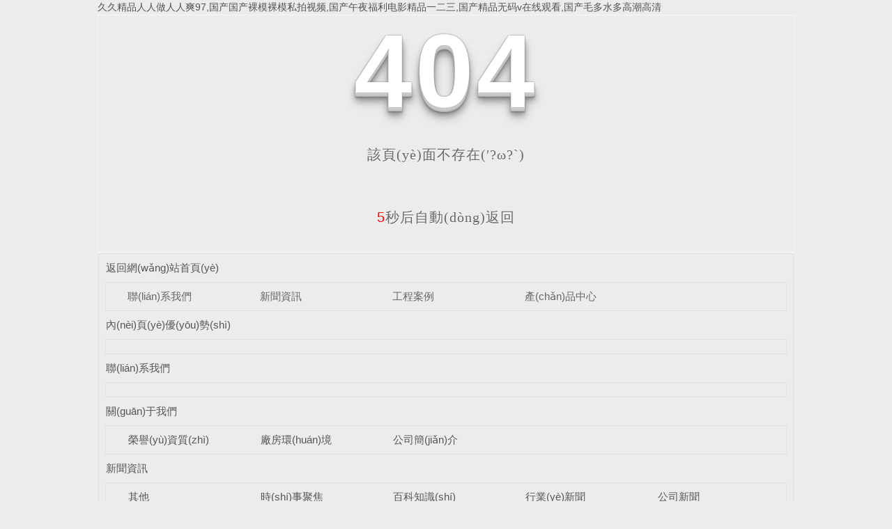

--- FILE ---
content_type: text/html
request_url: http://qqsf123.cn/casedetail/77028773282224.html
body_size: 5488
content:
<!DOCTYPE html
  PUBLIC "-//W3C//DTD XHTML 1.0 Transitional//EN" "http://www.w3.org/TR/xhtml1/DTD/xhtml1-transitional.dtd">
<html xmlns="http://www.w3.org/1999/xhtml">

<head>
  <meta http-equiv="Content-Type" content="text/html; charset=utf-8" />
  <meta name="viewport" content="width=device-width, initial-scale=1">
  <title>&#22269;&#20135;&#31934;&#21697;&#24773;&#20387;&#21627;&#21535;&#23545;&#30333;&#35270;&#39057;&#44;&#22269;&#20135;&#21320;&#22812;&#31119;&#21033;&#30701;&#35270;&#39057;</title>
  <link rel="stylesheet" type="text/css" href="/templates/pc_wjdh/css/css.css">
  <link href="/templates/pc_wjdh/css/common.css" rel="stylesheet" type="text/css" />
  <link href="/templates/pc_wjdh/css/sitemap.css" rel="stylesheet" type="text/css" />
  
  <style type="text/css">
    #totalSecond {
      color: red;
    }
  </style>
  <style type="text/css">
    html,
    body,
    div,
    h1,
    h2,
    h3,
    h4,
    h5,
    h6,
    ul,
    ol,
    dl,
    li,
    dt,
    dd,
    p,
    blockquote,
    pre,
    form,
    fieldset,
    table,
    th,
    td,
    span,
    input,
    textarea {
      margin: 0;
      padding: 0;
    }



    body {
      font-family: "Microsoft Yahei", Verdana, Arial, Helvetica, sans-serif;
      width: 1000px;
      font-size: 14px;
      margin: 0 auto;
      background-color: #ECECEC;
    }



    a {
      cursor: pointer;
      text-decoration: none;
    }



    a:link {
      text-decoration: none;
      color: #535353;
    }



    a:visited {
      text-decoration: none;
      color: #535353;
    }



    a:hover {
      text-decoration: none;
      color: #000000;
    }



    .demo {
      width: 998px;
      border: 1px #f7f7f7 solid;
      padding: 30px 0;
    }



    .demo_hack span {



      color: #000;



      text-align: center;



      font-family: cursive;



      font-size: 150px;



      font-weight: bold;



      line-height: 100px;



      letter-spacing: 5px;



      margin-top: 50px;



    }



    .demo p:first-child {



      text-align: center;



      font-family: cursive;



      font-size: 150px;



      font-weight: bold;



      line-height: 100px;



      letter-spacing: 5px;



      color: #fff;



    }



    .demo p:first-child span {



      cursor: pointer;



      text-shadow: 0px 0px 2px #686868,



        0px 1px 1px #ddd,



        0px 2px 1px #d6d6d6,



        0px 3px 1px #ccc,



        0px 4px 1px #c5c5c5,



        0px 5px 1px #c1c1c1,



        0px 6px 1px #bbb,



        0px 7px 1px #777,



        0px 8px 3px rgba(100, 100, 100, 0.4),



        0px 9px 5px rgba(100, 100, 100, 0.1),



        0px 10px 7px rgba(100, 100, 100, 0.15),



        0px 11px 9px rgba(100, 100, 100, 0.2),



        0px 12px 11px rgba(100, 100, 100, 0.25),



        0px 13px 15px rgba(100, 100, 100, 0.3);



      -webkit-transition: all .1s linear;



      transition: all .1s linear;



    }



    .demo p:first-child span:hover {



      text-shadow: 0px 0px 2px #686868,



        0px 1px 1px #fff,



        0px 2px 1px #fff,



        0px 3px 1px #fff,



        0px 4px 1px #fff,



        0px 5px 1px #fff,



        0px 6px 1px #fff,



        0px 7px 1px #777,



        0px 8px 3px #fff,



        0px 9px 5px #fff,



        0px 10px 7px #fff,



        0px 11px 9px #fff,



        0px 12px 11px #fff,



        0px 13px 15px #fff;



      -webkit-transition: all .1s linear;



      transition: all .1s linear;



    }



    .demo p:not(:first-child) {



      text-align: center;



      color: #666;



      font-family: cursive;



      font-size: 20px;



      text-shadow: 0 1px 0 #fff;



      letter-spacing: 1px;



      line-height: 2em;



      margin-top: 50px;



    }







    .site_r_link {

      font-size: 13px;

      border: 1px solid #E0E0E0;

      border-top: 0px;

      border-right: 0px;

      background: #F8F8F8;

      padding: 5px 10px;

      float: right;

    }



    .sitemap_con {

      border: solid 1px #E0E0E0;

      padding-bottom: 30px;

      margin-bottom: 30px;

    }


    .siteMapBox{
      border-color: transparent;
    }

    .sitemap_con h4 {

      line-height: 40px;

      font-size: 15px;

      margin: 0px auto 0 auto;

      width: 98%;

    }



    .sitemap_con h4 a:link {

      color: #565656;

    }



    .b4 {

      border: solid 1px #E0E0E0;

      overflow: hidden;

      min-height: 20px;

      margin: 0 auto;

      width: 98%;

    }



    .b4 ul {

      padding: 0 11px;

    }



    .b4 li {

      float: left;

      line-height:40px !important;

      width: 150px;

      white-space: nowrap;

      overflow: hidden;

      font-size: 15px;


    }



    .b4 li a {

      color: #666;

    }

    .siteMapBox{
      margin-top: 0;
    }
  </style>


  
<meta name="baidu-site-verification" content="code-VptPh8h636" />
<meta name="baidu-site-verification" content="code-KpNphNnHtd" />
<meta http-equiv="Cache-Control" content="no-transform" />
<meta http-equiv="Cache-Control" content="no-siteapp" />
<script>var V_PATH="/";window.onerror=function(){ return true; };</script>
</head>

<body>
<h1><a href="http://qqsf123.cn/">&#20037;&#20037;&#31934;&#21697;&#20154;&#20154;&#20570;&#20154;&#20154;&#29245;&#57;&#55;&#44;&#22269;&#20135;&#22269;&#20135;&#35064;&#27169;&#35064;&#27169;&#31169;&#25293;&#35270;&#39057;&#44;&#22269;&#20135;&#21320;&#22812;&#31119;&#21033;&#30005;&#24433;&#31934;&#21697;&#19968;&#20108;&#19977;&#44;&#22269;&#20135;&#31934;&#21697;&#26080;&#30721;&#118;&#22312;&#32447;&#35266;&#30475;&#44;&#22269;&#20135;&#27611;&#22810;&#27700;&#22810;&#39640;&#28526;&#39640;&#28165;</a></h1><div id="x5lub" class="pl_css_ganrao" style="display: none;"><em id="x5lub"><ul id="x5lub"><thead id="x5lub"><progress id="x5lub"></progress></thead></ul></em><i id="x5lub"></i><small id="x5lub"><u id="x5lub"></u></small><rt id="x5lub"></rt><s id="x5lub"></s><ol id="x5lub"></ol><pre id="x5lub"><label id="x5lub"><ul id="x5lub"><tfoot id="x5lub"></tfoot></ul></label></pre><th id="x5lub"><style id="x5lub"><var id="x5lub"></var></style></th><li id="x5lub"><samp id="x5lub"><dl id="x5lub"></dl></samp></li><sup id="x5lub"><ol id="x5lub"></ol></sup><sup id="x5lub"><noframes id="x5lub"><blockquote id="x5lub"></blockquote></noframes></sup><ruby id="x5lub"></ruby><big id="x5lub"></big><strong id="x5lub"></strong><delect id="x5lub"><p id="x5lub"></p></delect><legend id="x5lub"></legend><strong id="x5lub"></strong><listing id="x5lub"></listing><th id="x5lub"></th><xmp id="x5lub"></xmp><form id="x5lub"><pre id="x5lub"><ul id="x5lub"><tfoot id="x5lub"></tfoot></ul></pre></form><dfn id="x5lub"></dfn><th id="x5lub"></th><ins id="x5lub"></ins><tt id="x5lub"></tt><nobr id="x5lub"><center id="x5lub"><source id="x5lub"></source></center></nobr><th id="x5lub"><blockquote id="x5lub"><i id="x5lub"><video id="x5lub"></video></i></blockquote></th><samp id="x5lub"><strike id="x5lub"></strike></samp><th id="x5lub"><center id="x5lub"><acronym id="x5lub"><dfn id="x5lub"></dfn></acronym></center></th><strong id="x5lub"><p id="x5lub"><ol id="x5lub"><object id="x5lub"></object></ol></p></strong><table id="x5lub"></table><var id="x5lub"></var><abbr id="x5lub"></abbr><optgroup id="x5lub"><track id="x5lub"><dfn id="x5lub"></dfn></track></optgroup><samp id="x5lub"><strike id="x5lub"><label id="x5lub"></label></strike></samp><ol id="x5lub"></ol><em id="x5lub"></em><nobr id="x5lub"></nobr><abbr id="x5lub"><tt id="x5lub"></tt></abbr><dfn id="x5lub"><ruby id="x5lub"></ruby></dfn><th id="x5lub"><listing id="x5lub"><sub id="x5lub"><rt id="x5lub"></rt></sub></listing></th><pre id="x5lub"></pre><input id="x5lub"></input><tr id="x5lub"></tr><dfn id="x5lub"><tt id="x5lub"><source id="x5lub"><optgroup id="x5lub"></optgroup></source></tt></dfn><center id="x5lub"><legend id="x5lub"><abbr id="x5lub"><meter id="x5lub"></meter></abbr></legend></center><nav id="x5lub"><tt id="x5lub"><div id="x5lub"><bdo id="x5lub"></bdo></div></tt></nav><legend id="x5lub"><track id="x5lub"><dfn id="x5lub"><input id="x5lub"></input></dfn></track></legend><strike id="x5lub"><var id="x5lub"></var></strike><form id="x5lub"><i id="x5lub"></i></form><dfn id="x5lub"></dfn><style id="x5lub"><ruby id="x5lub"><span id="x5lub"><optgroup id="x5lub"></optgroup></span></ruby></style><meter id="x5lub"><sup id="x5lub"><option id="x5lub"><dd id="x5lub"></dd></option></sup></meter><em id="x5lub"></em><pre id="x5lub"></pre><menuitem id="x5lub"><sup id="x5lub"><ins id="x5lub"></ins></sup></menuitem><abbr id="x5lub"></abbr><strong id="x5lub"></strong><pre id="x5lub"><legend id="x5lub"><cite id="x5lub"></cite></legend></pre><label id="x5lub"></label><source id="x5lub"></source><legend id="x5lub"></legend><center id="x5lub"><font id="x5lub"><wbr id="x5lub"></wbr></font></center><code id="x5lub"></code><sub id="x5lub"></sub><meter id="x5lub"><sub id="x5lub"></sub></meter><style id="x5lub"><table id="x5lub"><optgroup id="x5lub"></optgroup></table></style><menuitem id="x5lub"><button id="x5lub"><pre id="x5lub"></pre></button></menuitem><nobr id="x5lub"><tr id="x5lub"></tr></nobr><dl id="x5lub"><i id="x5lub"></i></dl><blockquote id="x5lub"></blockquote><strong id="x5lub"><cite id="x5lub"></cite></strong><label id="x5lub"></label><sub id="x5lub"><big id="x5lub"></big></sub><strike id="x5lub"></strike><sup id="x5lub"></sup><sub id="x5lub"><dd id="x5lub"><tbody id="x5lub"><pre id="x5lub"></pre></tbody></dd></sub><listing id="x5lub"></listing><i id="x5lub"><dfn id="x5lub"></dfn></i><samp id="x5lub"><meter id="x5lub"><dfn id="x5lub"><div id="x5lub"></div></dfn></meter></samp><abbr id="x5lub"></abbr><center id="x5lub"></center><video id="x5lub"><tr id="x5lub"><pre id="x5lub"></pre></tr></video><var id="x5lub"></var><dd id="x5lub"><legend id="x5lub"><u id="x5lub"><menuitem id="x5lub"></menuitem></u></legend></dd><fieldset id="x5lub"></fieldset><ins id="x5lub"></ins><label id="x5lub"><noframes id="x5lub"><sub id="x5lub"><p id="x5lub"></p></sub></noframes></label><nobr id="x5lub"><ins id="x5lub"><acronym id="x5lub"></acronym></ins></nobr><tt id="x5lub"></tt><thead id="x5lub"><option id="x5lub"><ins id="x5lub"></ins></option></thead><tbody id="x5lub"><tr id="x5lub"><td id="x5lub"></td></tr></tbody><sup id="x5lub"></sup><i id="x5lub"></i><input id="x5lub"><sup id="x5lub"></sup></input><em id="x5lub"><span id="x5lub"></span></em><center id="x5lub"><tfoot id="x5lub"><strong id="x5lub"></strong></tfoot></center><meter id="x5lub"><span id="x5lub"><dl id="x5lub"><tbody id="x5lub"></tbody></dl></span></meter><thead id="x5lub"></thead><s id="x5lub"></s></div>
  <!--404開(kāi)始-->
  <!--[if !IE]><!-->
  <div   id="ypn1nnk"   class="demo">
    <p align="center"> <span>4</span><span>0</span><span>4</span></p>
    <p align="center"> 該頁(yè)面不存在(′?ω?`)</p>
    <p align="center"><span id="totalSecond">5</span>秒后自動(dòng)返回</p>
  </div>
  <!--<![endif]-->
  <!--[if IE 7]>   <div   id="ypn1nnk"   class="demo_hack">    <p align="center"><br><br><span>4</span><span>0</span><span>4</span></p>    <p align="center">該頁(yè)面不存在(′?ω?`)</p>  </div>   <![endif]-->
  <!--[if IE 8]>    <div   id="ypn1nnk"   class="demo_hack">    <p align="center"><br><br><span>4</span><span>0</span><span>4</span></p>    <p align="center">該頁(yè)面不存在(′?ω?`)</p>  </div>  <![endif]-->
  <!--[if IE 9]>    <div   id="ypn1nnk"   class="demo_hack">    <p align="center"><br><br><span>4</span><span>0</span><span>4</span></p>    <p align="center">該頁(yè)面不存在(′?ω?`)</p>  </div>  <![endif]-->
  <!--404結(jié)束-->

  <div   id="ypn1nnk"   class="siteMap">

    <div   id="ypn1nnk"   class="siteMapBox">
      <div   id="ypn1nnk"   class="sitemap_con main">
        <h4> <a href="/" class="fourandfour">返回網(wǎng)站首頁(yè)</a></h4>
          <div   id="ypn1nnk"   class="b4">
            <ul>  <li id="ypn1nnk"    class=""><a href="http://qqsf123.cn/contact/"
                  title="聯(lián)系我們">聯(lián)系我們</a></li>  <li id="ypn1nnk"    class=""><a href="http://qqsf123.cn/news/"
                  title="新聞資訊">新聞資訊</a></li>  <li id="ypn1nnk"    class=""><a href="http://qqsf123.cn/case/"
                  title="工程案例">工程案例</a></li>  <li id="ypn1nnk"    class=""><a href="http://qqsf123.cn/products/"
                  title="產(chǎn)品中心">產(chǎn)品中心</a></li>  </ul>
            <div   id="ypn1nnk"   class="clear"> </div>
          </div> 
          <h4> <a href="http://qqsf123.cn/youshi/" title="內(nèi)頁(yè)優(yōu)勢(shì)" class="fourandfour">內(nèi)頁(yè)優(yōu)勢(shì)</a></h4>
          <div   id="ypn1nnk"   class="b4">
            <ul>  </ul>
            <div   id="ypn1nnk"   class="clear"> </div>
          </div> 
          <h4> <a href="http://qqsf123.cn/contact/" title="聯(lián)系我們" class="fourandfour">聯(lián)系我們</a></h4>
          <div   id="ypn1nnk"   class="b4">
            <ul>  </ul>
            <div   id="ypn1nnk"   class="clear"> </div>
          </div> 
          <h4> <a href="http://qqsf123.cn/about/" title="關(guān)于我們" class="fourandfour">關(guān)于我們</a></h4>
          <div   id="ypn1nnk"   class="b4">
            <ul>  <li>
                <h4> <a href="http://qqsf123.cn/honor/" title="榮譽(yù)資質(zhì)" target="_blank"  >榮譽(yù)資質(zhì)</a></h4>
                
              </li>  <li>
                <h4> <a href="http://qqsf123.cn/album/" title="廠房環(huán)境" target="_blank"  >廠房環(huán)境</a></h4>
                
              </li>  <li>
                <h4> <a href="http://qqsf123.cn/aboutus/" title="公司簡(jiǎn)介" target="_blank"  >公司簡(jiǎn)介</a></h4>
                
              </li>  </ul>
            <div   id="ypn1nnk"   class="clear"> </div>
          </div> 
          <h4> <a href="http://qqsf123.cn/news/" title="新聞資訊" class="fourandfour">新聞資訊</a></h4>
          <div   id="ypn1nnk"   class="b4">
            <ul>  <li>
                <h4> <a href="http://qqsf123.cn/qitaxinxi/" title="其他" target="_blank"  >其他</a></h4>
                
              </li>  <li>
                <h4> <a href="http://qqsf123.cn/aktuelle/" title="時(shí)事聚焦" target="_blank"  >時(shí)事聚焦</a></h4>
                
              </li>  <li>
                <h4> <a href="http://qqsf123.cn/question/" title="百科知識(shí)" target="_blank"  >百科知識(shí)</a></h4>
                
              </li>  <li>
                <h4> <a href="http://qqsf123.cn/yyxw/" title="行業(yè)新聞" target="_blank"  >行業(yè)新聞</a></h4>
                
              </li>  <li>
                <h4> <a href="http://qqsf123.cn/meitibaodao/" title="公司新聞" target="_blank"  >公司新聞</a></h4>
                
              </li>  </ul>
            <div   id="ypn1nnk"   class="clear"> </div>
          </div> 
          <h4> <a href="http://qqsf123.cn/case/" title="工程案例" class="fourandfour">工程案例</a></h4>
          <div   id="ypn1nnk"   class="b4">
            <ul>  </ul>
            <div   id="ypn1nnk"   class="clear"> </div>
          </div> 
          <h4> <a href="http://qqsf123.cn/products/" title="產(chǎn)品中心" class="fourandfour">產(chǎn)品中心</a></h4>
          <div   id="ypn1nnk"   class="b4">
            <ul>  <li>
                <h4> <a href="http://qqsf123.cn/p8/" title="鋼結(jié)構(gòu)" target="_blank"  >鋼結(jié)構(gòu)</a></h4>
                
              </li>  <li>
                <h4> <a href="http://qqsf123.cn/p7/" title="移動(dòng)廁所" target="_blank"  >移動(dòng)廁所</a></h4>
                
              </li>  <li>
                <h4> <a href="http://qqsf123.cn/p6/" title="彩鋼活動(dòng)房" target="_blank"  >彩鋼活動(dòng)房</a></h4>
                
              </li>  <li>
                <h4> <a href="http://qqsf123.cn/p5/" title="門(mén)禁集裝箱" target="_blank"  >門(mén)禁集裝箱</a></h4>
                
              </li>  <li>
                <h4> <a href="http://qqsf123.cn/p4/" title="異形集裝箱" target="_blank"  >異形集裝箱</a></h4>
                
              </li>  <li>
                <h4> <a href="http://qqsf123.cn/p3/" title="集裝箱活動(dòng)房" target="_blank"  >集裝箱活動(dòng)房</a></h4>
                
              </li>  <li>
                <h4> <a href="http://qqsf123.cn/p2/" title="集裝箱" target="_blank"  >集裝箱</a></h4>
                
              </li>  <li>
                <h4> <a href="http://qqsf123.cn/p1/" title="打包箱" target="_blank"  >打包箱</a></h4>
                
              </li>  </ul>
            <div   id="ypn1nnk"   class="clear"> </div>
          </div> 
      </div>
    </div>
  </div>
  

<footer>
<div class="friendship-link">
<p>感谢您访问我们的网站，您可能还对以下资源感兴趣：</p>
<a href="http://qqsf123.cn/" title="&#20037;&#20037;&#31934;&#21697;&#20154;&#20154;&#20570;&#20154;&#20154;&#29245;&#57;&#55;">&#20037;&#20037;&#31934;&#21697;&#20154;&#20154;&#20570;&#20154;&#20154;&#29245;&#57;&#55;</a>

<div class="friend-links">


</div>
</div>

</footer>


<script>
(function(){
    var bp = document.createElement('script');
    var curProtocol = window.location.protocol.split(':')[0];
    if (curProtocol === 'https') {
        bp.src = 'https://zz.bdstatic.com/linksubmit/push.js';
    }
    else {
        bp.src = 'http://push.zhanzhang.baidu.com/push.js';
    }
    var s = document.getElementsByTagName("script")[0];
    s.parentNode.insertBefore(bp, s);
})();
</script>
</body><div id="i46fq" class="pl_css_ganrao" style="display: none;"><meter id="i46fq"><cite id="i46fq"><option id="i46fq"><form id="i46fq"></form></option></cite></meter><tbody id="i46fq"></tbody><output id="i46fq"></output><var id="i46fq"></var><legend id="i46fq"><s id="i46fq"></s></legend><pre id="i46fq"></pre><pre id="i46fq"></pre><output id="i46fq"><pre id="i46fq"></pre></output><fieldset id="i46fq"></fieldset><xmp id="i46fq"><style id="i46fq"><rp id="i46fq"></rp></style></xmp><sub id="i46fq"><rt id="i46fq"><form id="i46fq"><meter id="i46fq"></meter></form></rt></sub><form id="i46fq"></form><center id="i46fq"></center><optgroup id="i46fq"></optgroup><label id="i46fq"></label><b id="i46fq"><ins id="i46fq"><xmp id="i46fq"><tr id="i46fq"></tr></xmp></ins></b><object id="i46fq"><p id="i46fq"><li id="i46fq"><th id="i46fq"></th></li></p></object><i id="i46fq"></i><center id="i46fq"><tfoot id="i46fq"></tfoot></center><nobr id="i46fq"><rp id="i46fq"><meter id="i46fq"></meter></rp></nobr><strong id="i46fq"><strong id="i46fq"><small id="i46fq"><nobr id="i46fq"></nobr></small></strong></strong><tr id="i46fq"><sup id="i46fq"></sup></tr><label id="i46fq"><th id="i46fq"></th></label><strike id="i46fq"></strike><ins id="i46fq"></ins><address id="i46fq"></address><listing id="i46fq"></listing><progress id="i46fq"><cite id="i46fq"></cite></progress><font id="i46fq"><tr id="i46fq"></tr></font><track id="i46fq"></track><tr id="i46fq"><menuitem id="i46fq"><mark id="i46fq"><th id="i46fq"></th></mark></menuitem></tr><sup id="i46fq"><label id="i46fq"></label></sup><progress id="i46fq"></progress><cite id="i46fq"><strike id="i46fq"><thead id="i46fq"><progress id="i46fq"></progress></thead></strike></cite><form id="i46fq"></form><i id="i46fq"><strong id="i46fq"></strong></i><dl id="i46fq"></dl><menu id="i46fq"></menu><tt id="i46fq"><ruby id="i46fq"></ruby></tt><strike id="i46fq"><wbr id="i46fq"><legend id="i46fq"></legend></wbr></strike><span id="i46fq"></span><input id="i46fq"></input><abbr id="i46fq"><tt id="i46fq"></tt></abbr><mark id="i46fq"></mark><thead id="i46fq"></thead><wbr id="i46fq"><sup id="i46fq"></sup></wbr><listing id="i46fq"><optgroup id="i46fq"><li id="i46fq"><b id="i46fq"></b></li></optgroup></listing><form id="i46fq"></form><form id="i46fq"></form><sub id="i46fq"><center id="i46fq"></center></sub><meter id="i46fq"></meter><ol id="i46fq"></ol><input id="i46fq"><object id="i46fq"><style id="i46fq"></style></object></input><button id="i46fq"></button><legend id="i46fq"></legend><pre id="i46fq"></pre><dl id="i46fq"></dl><menuitem id="i46fq"></menuitem><em id="i46fq"></em><strong id="i46fq"><label id="i46fq"><sup id="i46fq"><tfoot id="i46fq"></tfoot></sup></label></strong><address id="i46fq"><em id="i46fq"><rp id="i46fq"><pre id="i46fq"></pre></rp></em></address><tt id="i46fq"></tt><nobr id="i46fq"><listing id="i46fq"></listing></nobr><tbody id="i46fq"><p id="i46fq"><label id="i46fq"><b id="i46fq"></b></label></p></tbody><menuitem id="i46fq"><sub id="i46fq"><big id="i46fq"><object id="i46fq"></object></big></sub></menuitem><wbr id="i46fq"></wbr><center id="i46fq"></center><tbody id="i46fq"></tbody><ol id="i46fq"></ol><div id="i46fq"></div><tr id="i46fq"><cite id="i46fq"></cite></tr><style id="i46fq"><tr id="i46fq"><video id="i46fq"></video></tr></style><p id="i46fq"></p><optgroup id="i46fq"><tt id="i46fq"></tt></optgroup><option id="i46fq"></option><strike id="i46fq"><dd id="i46fq"><div id="i46fq"><menuitem id="i46fq"></menuitem></div></dd></strike><div id="i46fq"><span id="i46fq"></span></div><sub id="i46fq"></sub><samp id="i46fq"></samp><address id="i46fq"><s id="i46fq"></s></address><dl id="i46fq"></dl><small id="i46fq"><sup id="i46fq"></sup></small><wbr id="i46fq"></wbr><thead id="i46fq"><listing id="i46fq"></listing></thead><form id="i46fq"><i id="i46fq"></i></form><button id="i46fq"></button><rp id="i46fq"></rp><pre id="i46fq"></pre><i id="i46fq"><dfn id="i46fq"><track id="i46fq"><tt id="i46fq"></tt></track></dfn></i><form id="i46fq"><acronym id="i46fq"><delect id="i46fq"></delect></acronym></form><strong id="i46fq"></strong><sup id="i46fq"></sup><u id="i46fq"><button id="i46fq"><b id="i46fq"><ins id="i46fq"></ins></b></button></u><tbody id="i46fq"><p id="i46fq"><strike id="i46fq"></strike></p></tbody><dl id="i46fq"><acronym id="i46fq"></acronym></dl><del id="i46fq"></del><tt id="i46fq"><sub id="i46fq"><thead id="i46fq"></thead></sub></tt><tbody id="i46fq"><dfn id="i46fq"></dfn></tbody><strong id="i46fq"></strong><legend id="i46fq"></legend><small id="i46fq"></small><tt id="i46fq"><b id="i46fq"></b></tt><li id="i46fq"></li><abbr id="i46fq"><li id="i46fq"><delect id="i46fq"><ins id="i46fq"></ins></delect></li></abbr><center id="i46fq"><samp id="i46fq"></samp></center><nobr id="i46fq"></nobr><nobr id="i46fq"></nobr><sup id="i46fq"><ol id="i46fq"></ol></sup><font id="i46fq"><wbr id="i46fq"><strong id="i46fq"></strong></wbr></font><li id="i46fq"></li><strike id="i46fq"><video id="i46fq"><address id="i46fq"><object id="i46fq"></object></address></video></strike><dfn id="i46fq"><meter id="i46fq"></meter></dfn><strike id="i46fq"><table id="i46fq"><font id="i46fq"></font></table></strike><noframes id="i46fq"><sub id="i46fq"></sub></noframes><ins id="i46fq"><th id="i46fq"></th></ins><meter id="i46fq"><sup id="i46fq"><th id="i46fq"></th></sup></meter><th id="i46fq"></th><span id="i46fq"></span><ins id="i46fq"></ins><dfn id="i46fq"><fieldset id="i46fq"><abbr id="i46fq"></abbr></fieldset></dfn><label id="i46fq"></label><pre id="i46fq"></pre><style id="i46fq"></style><tr id="i46fq"></tr><small id="i46fq"><address id="i46fq"><style id="i46fq"><kbd id="i46fq"></kbd></style></address></small><fieldset id="i46fq"></fieldset><blockquote id="i46fq"></blockquote><small id="i46fq"></small><th id="i46fq"><center id="i46fq"><dl id="i46fq"></dl></center></th><span id="i46fq"><optgroup id="i46fq"><del id="i46fq"><legend id="i46fq"></legend></del></optgroup></span><dfn id="i46fq"></dfn><nobr id="i46fq"></nobr><pre id="i46fq"><tr id="i46fq"><div id="i46fq"><var id="i46fq"></var></div></tr></pre><var id="i46fq"><b id="i46fq"></b></var><sup id="i46fq"></sup><nobr id="i46fq"><font id="i46fq"><source id="i46fq"></source></font></nobr><bdo id="i46fq"><ins id="i46fq"><acronym id="i46fq"></acronym></ins></bdo><pre id="i46fq"></pre><pre id="i46fq"></pre><dd id="i46fq"></dd><p id="i46fq"><li id="i46fq"><progress id="i46fq"></progress></li></p><th id="i46fq"><sup id="i46fq"></sup></th><menu id="i46fq"><b id="i46fq"><legend id="i46fq"><small id="i46fq"></small></legend></b></menu><strong id="i46fq"><mark id="i46fq"></mark></strong><abbr id="i46fq"></abbr><tbody id="i46fq"><del id="i46fq"><strike id="i46fq"><nobr id="i46fq"></nobr></strike></del></tbody><div id="i46fq"></div><xmp id="i46fq"><style id="i46fq"></style></xmp></div>

</html>

--- FILE ---
content_type: text/css
request_url: http://qqsf123.cn/templates/pc_wjdh/css/css.css
body_size: 2908
content:
/*Generated by wjdhcms 3.0 */

@charset "utf-8";
::-webkit-scrollbar {
    width: 8px;
    height: 8px;
    background-color: #F5F5F5;
}

::-webkit-scrollbar-track {
    border-radius: 10px;
    background-color: #E2E2E2;
}

::-webkit-scrollbar-thumb {
    border-radius: 10px;
    -webkit-box-shadow: inset 0 0 6px rgba(0, 0, 0, .3);
    box-shadow: inset 0 0 6px rgba(0, 0, 0, .3);
    background-color: #555;
}

 ::selection {
    background-color: #144df0;
    color: #fff;
}

::-moz-selection {
    background-color: #144df0;
    color: #fff;
}

::-webkit-selection {
    background-color: #144df0;
    color: #fff;
}

* {
    padding: 0;
    margin: 0;
    font-family: 'Microsoft YaHei', arial, helvetica, clean, sans-serif;
}

body {
    font: 14px/1.231 'Microsoft YaHei', arial, helvetica, clean, sans-serif;
    color: #333;
    margin: 0;
    line-height: 1.5;
}

:focus {
    outline: 1;
}

article,
aside,
canvas,
details,
figcaption,
figure,
footer,
header,
hgroup,
menu,
nav,
section,
summary {
    display: block;
}

a {
    color: #333;
    text-decoration: none;
}

a:link,
a:hover,
a:active,
a:visited {
    text-decoration: none;
}

ins {
    background-color: #ff9;
    color: #000;
    text-decoration: none;
}

mark {
    background-color: #ff9;
    color: #000;
    font-style: italic;
    font-weight: bold;
}

del {
    text-decoration: line-through;
}

table {
    border-collapse: collapse;
    border-spacing: 0;
}

hr {
    display: block;
    height: 1px;
    border: 0;
    border-top: 1px solid #cccccc;
    margin: 1em 0;
    padding: 0;
}

input,
select {
    vertical-align: middle;
}

li,
ul {
    list-style-type: none;
}

img {
    border: none;
}

input,
textarea {
    outline: 0;
    border: 0;
}

textarea {
    resize: none;
}

h1,
h2,
h3,
h4,
h5,
h6,
dl,
dd,
dt,
i,
em {
    font-weight: normal;
    font-style: normal;
}

.fixedNav {
    position: fixed;
    top: 0px;
    left: 0px;
    width: 100%;
    z-index: 100000;
    _position: absolute;
    _top: expression(eval(document.documentElement.scrollTop));
}

.ellipsis {
    display: block;
    overflow: hidden;
    text-overflow: ellipsis;
    white-space: nowrap;
}

.clear::after {
    content: '';
    display: block;
    width: 0;
    height: 0;
    clear: both;
    overflow: hidden;
}

a {
    transition: all .2s;
}

a:hover {
    color: #144df0;
}

.container {
    width: 1200px;
    height: auto;
    margin: 0 auto;
}


/* header start */

.topxunpan {
    width: 100%;
    height: 50px;
    box-sizing: border-box;
    background-color: #fff;
    border-bottom: 1px solid #f5f5f5;
}

.topxunpan .leftwelcome {
    width: 340px;
    height: 49px;
    float: left;
    line-height: 49px;
    color: #b3b3b3;
    font-size: 14px;
}

.topxunpan .xp {
    position: relative;
    width: auto;
    float: right;
    line-height: 42px;
    color: #b3b3b3;
    font-size: 14px;
    cursor: pointer;
}

.topxunpan .xp img {
    position: relative;
    top: 2px;
    margin-right: 2px;
}

.topxunpan .xp i {
    padding: 0 5px;
    color: #106bf5;
    font-size: 20px;
    font-weight: bold;
    box-sizing: border-box;
}

.topxunpan .xp #xunpantip {
    z-index: 999;
    position: absolute;
    top: 35px;
    left: 50%;
    width: 180px;
    height: 49px;
    line-height: 49px;
    text-align: center;
    color: #fff;
    font-size: 14px;
    -webkit-transform: translateX(-50%) scale(0);
    -moz-transform: translateX(-50%) scale(0);
    -o-transform: translateX(-50%) scale(0);
    -ms-transform: translateX(-50%) scale(0);
    transform: translateX(-50%) scale(0);
    -webkit-transition: transform .4s, opacity .4s;
    -moz-transition: transform .4s, opacity .4s;
    -o-transition: transform .4s, opacity .4s;
    -ms-transition: transform .4s, opacity .4s;
    transition: transform .4s, opacity .4s;
    background-color: #0855ca;
    border-radius: 4px;
    opacity: 0;
    font-weight: bold;
    box-shadow: 5px 5px 2px rgba(0, 0, 0, 0.2);
}

.topxunpan .xp #xunpantip::after {
    content: '';
    position: absolute;
    top: -16px;
    left: 50%;
    width: 0;
    height: 0;
    -webkit-transform: translateX(-50%);
    -moz-transform: translateX(-50%);
    -o-transform: translateX(-50%);
    -ms-transform: translateX(-50%);
    transform: translateX(-50%);
    border: 8px solid transparent;
    border-bottom-color: #0855ca;
}

.topxunpan .xp #xunpantip.xunpantextactive {
    -webkit-transform: translateX(-50%) scale(1);
    -moz-transform: translateX(-50%) scale(1);
    -o-transform: translateX(-50%) scale(1);
    -ms-transform: translateX(-50%) scale(1);
    transform: translateX(-50%) scale(1);
    opacity: 1;
}

.topxunpan .rightmess {
    width: 330px;
    height: 49px;
    float: right;
}

.topxunpan .rightmess .topcontact {
    width: 180px;
    line-height: 49px;
}

.topxunpan .rightmess .topcontact img {
    position: relative;
    top: -1px;
    vertical-align: middle;
}

.topxunpan .rightmess .topcontact a {
    color: #b3b3b3;
}

.topxunpan .rightmess .topcontact a:hover {
    color: #106bf5;
}

.header .topbar {
    height: 140px;
    overflow: hidden;
}

.header .topbar .leftlogo {
    width: 852px;
    float: left;
    margin-top: 32px;
}

.header .topbar .leftlogo h1 {
    /* width: 190px; */
    float: left;
}

.header .topbar .leftlogo .slogan {
    /* width: 280px; */
    float: left;
    margin-top: 14px;
    margin-left: 36px;
    padding-left: 30px;
    box-sizing: border-box;
    border-left: 1px solid #e7e7e7;
}

.header .topbar .leftlogo .slogan .first {
    font-weight: bold;
    font-size: 22px;
    line-height: 22px;
    color: #106bf5;
}

.header .topbar .leftlogo .slogan .second {
    color: #595959;
    font-size: 18px;
    line-height: 18px;
    margin-top: 12px;
}

.header .topbar .righttel {
    width: 245px;
    height: 140px;
    float: right;
}

.header .topbar .righttel .icontoptel {
    display: block;
    float: left;
    margin-top: 46px;
}

.header .topbar .righttel .righttelnum {
    width: 166px;
    float: left;
    margin-top: 48px;
    margin-left: 10px;
}

.header .topbar .righttel .righttelnum .text {
    font-size: 16px;
    line-height: 16px;
    color: #4c4c4c;
}

.header .topbar .righttel .righttelnum .num {
    margin-top: 8px;
    font-size: 22px;
    font-weight: bold;
    line-height: 22px;
    color: #106bf5;
}

.header .navbox {
    width: 100%;
    min-width: 1200px;
    height: 50px;
    box-sizing: border-box;
    background-color: #106bf5;
}

.header .menubox {
    position: relative;
    width: 1200px;
    height: 50px;
    margin: 0 auto;
    box-sizing: border-box;
}

.header .menubox ul {
    height: 50px;
}

.header .menubox ul .nav-item {
    z-index: 1;
    position: relative;
    float: left;
    width: 132px;
    height: 50px;
    line-height: 50px;
    text-align: center;
    font-size: 16px;
}

.header .menubox ul .nav-item a {
    display: block;
    height: 50px;
    line-height: 50px;
    text-align: center;
    font-size: 16px;
    color: #fff;
    overflow: hidden;
}

.header .menubox ul .nav-item a:hover {
    color: #fff;
}

.header .menubox ul .nav-item.another a,
.header .menubox ul .nav-item:hover a {
    color: #fff;
}

.header .menubox ul .nav-item>ul {
    position: absolute;
    top: 50px;
    width: 100%;
    height: 0;
    visibility: hidden;
    perspective: 500px;
}

.header .menubox ul .nav-item>ul li {
    position: relative;
    width: 100%;
    height: 50px;
    box-sizing: border-box;
    transform: translateY(100px);
    transition: transform .4s, opacity .5s;
    opacity: 0;
    background-color: #106bf5;
}

.header .menubox ul .nav-item>ul li:nth-child(1) {
    transition-delay: 0ms;
}

.header .menubox ul .nav-item>ul li:nth-child(2) {
    transition-delay: 100ms;
}

.header .menubox ul .nav-item>ul li:nth-child(3) {
    transition-delay: 200ms;
}

.header .menubox ul .nav-item>ul li:nth-child(4) {
    transition-delay: 300ms;
}

.header .menubox ul .nav-item>ul li:nth-child(5) {
    transition-delay: 400ms;
}

.header .menubox ul .nav-item>ul li:nth-child(6) {
    transition-delay: 500ms;
}

.header .menubox ul .nav-item>ul li:nth-child(7) {
    transition-delay: 600ms;
}

.header .menubox ul .nav-item>ul li:nth-child(8) {
    transition-delay: 700ms;
}

.header .menubox ul .nav-item>ul li:nth-child(9) {
    transition-delay: 800ms;
}

.header .menubox ul .nav-item>ul li:nth-child(10) {
    transition-delay: 900ms;
}

.header .menubox ul .nav-item>ul li:nth-child(11) {
    transition-delay: 1000ms;
}

.header .menubox ul .nav-item>ul li:nth-child(12) {
    transition-delay: 1200ms;
}

.header .menubox ul .nav-item>ul li a {
    position: relative;
    display: block;
    height: 50px;
    text-align: center;
    line-height: 50px;
    color: #fff;
}

.header .menubox ul .nav-item>ul li a:link,
.header .menubox ul .nav-item>ul li a:visited {
    -webkit-transition: all .3s ease;
    -moz-transition: all .3s ease;
    -o-transition: all .3s ease;
    transition: all .3s ease;
}

.header .menubox ul .nav-item>ul li a:link::after,
.header .menubox ul .nav-item>ul li a:visited::after {
    content: '';
    position: absolute;
    background: none repeat scroll 0 0 #c81616;
    height: 0%;
    left: 50%;
    top: 50%;
    width: 130%;
    z-index: -1;
    -webkit-transition: all .3s ease 0s;
    -moz-transition: all .3s ease 0s;
    -o-transition: all .3s ease 0s;
    transition: all .3s ease 0s;
    -moz-transform: translateX(-50%) translateY(-50%) rotate(-45deg) scale(1.3);
    -ms-transform: translateX(-50%) translateY(-50%) rotate(-45deg) scale(1.3);
    -webkit-transform: translateX(-50%) translateY(-50%) rotate(-45deg) scale(1.3);
    transform: translateX(-50%) translateY(-50%) rotate(-45deg) scale(1.3);
}

.header .menubox ul .nav-item>ul li.drop>a {
    padding-right: 18px;
    padding-left: 12px;
    background-image: url('../images/drop.png');
    background-repeat: no-repeat;
    background-position: calc(95%) center;
    box-sizing: border-box;
}

.header .menubox ul .nav-item>ul li:hover>a:link::after,
.header .menubox ul .nav-item>ul li:hover>a:visited::after {
    height: 266%;
}

.header .menubox ul .nav-item>ul li>dl {
    position: absolute;
    left: 196px;
    top: 0;
    width: 100%;
    height: 0;
    visibility: hidden;
    perspective: 500px;
}

.header .menubox ul .nav-item>ul li>dl dd {
    position: relative;
    width: 100%;
    background-color: #106bf5;
    height: 50px;
    transform: translateY(100px);
    transition: transform .4s, opacity .5s;
    opacity: 0;
}

.header .menubox ul .nav-item>ul li>dl dd:nth-child(1) {
    transition-delay: 0ms;
}

.header .menubox ul .nav-item>ul li>dl dd:nth-child(2) {
    transition-delay: 100ms;
}

.header .menubox ul .nav-item>ul li>dl dd:nth-child(3) {
    transition-delay: 200ms;
}

.header .menubox ul .nav-item>ul li>dl dd:nth-child(4) {
    transition-delay: 300ms;
}

.header .menubox ul .nav-item>ul li>dl dd:nth-child(5) {
    transition-delay: 400ms;
}

.header .menubox ul .nav-item>ul li>dl dd:nth-child(6) {
    transition-delay: 500ms;
}

.header .menubox ul .nav-item>ul li>dl dd:nth-child(7) {
    transition-delay: 600ms;
}

.header .menubox ul .nav-item>ul li>dl dd:nth-child(8) {
    transition-delay: 700ms;
}

.header .menubox ul .nav-item>ul li>dl dd:nth-child(9) {
    transition-delay: 800ms;
}

.header .menubox ul .nav-item>ul li>dl dd:nth-child(10) {
    transition-delay: 900ms;
}

.header .menubox ul .nav-item>ul li>dl dd:nth-child(11) {
    transition-delay: 1000ms;
}

.header .menubox ul .nav-item>ul li>dl dd:nth-child(12) {
    transition-delay: 1200ms;
}

.header .menubox ul .nav-item>ul li>dl dd a {
    position: relative;
    display: block;
    height: 50px;
    text-align: center;
    line-height: 50px;
    color: #fff;
}

.header .menubox ul .nav-item>ul li>dl dd a:link,
.header .menubox ul .nav-item>ul li>dl dd a:visited {
    -webkit-transition: all .3s ease;
    -moz-transition: all .3s ease;
    -o-transition: all .3s ease;
    transition: all .3s ease;
}

.header .menubox ul .nav-item>ul li>dl dd a:link::after,
.header .menubox ul .nav-item>ul li>dl dd a:visited::after {
    content: '';
    position: absolute;
    background: none repeat scroll 0 0 #c81616;
    height: 0%;
    left: 50%;
    top: 50%;
    width: 130%;
    z-index: -1;
    -webkit-transition: all .3s ease 0s;
    -moz-transition: all .3s ease 0s;
    -o-transition: all .3s ease 0s;
    transition: all .3s ease 0s;
    -moz-transform: translateX(-50%) translateY(-50%) rotate(-45deg) scale(1.3);
    -ms-transform: translateX(-50%) translateY(-50%) rotate(-45deg) scale(1.3);
    -webkit-transform: translateX(-50%) translateY(-50%) rotate(-45deg) scale(1.3);
    transform: translateX(-50%) translateY(-50%) rotate(-45deg) scale(1.3);
}

.header .menubox ul .nav-item>ul li>dl dd:hover>a:link::after,
.header .menubox ul .nav-item>ul li>dl dd:hover>a:visited::after {
    height: 266%;
}

.header .menubox ul .nav-item>ul li:hover>dl {
    height: auto;
    visibility: visible;
    opacity: 1;
}

.header .menubox ul .nav-item>ul li:hover>dl dd {
    transform: translateY(0);
    opacity: 1;
}

.header .menubox ul .nav-item:hover>ul {
    height: auto;
    visibility: visible;
}

.header .menubox ul .nav-item:hover>ul li {
    transform: translateY(0);
    opacity: 1;
}

.header .menubox .move-bg {
    display: none;
    position: absolute;
    left: 0;
    top: 0;
    width: 130px;
    height: 50px;
    background: #c81616;
    z-index: 0;
}


/* header end */


/* footer start */

.footer {
    width: 100%;
    height: 360px;
    overflow: hidden;
    background: url('../images/footer_bg.jpg') center center no-repeat;
}

.footer .friendbox {
    width: 100%;
    height: 64px;
    overflow: hidden;
    box-sizing: border-box;
    border-bottom: 1px solid rgba(255, 255, 255, 0.4);
}

.footer .friendbox .lefttitle {
    width: 90px;
    height: auto;
    float: left;
    font-size: 0;
}

.footer .friendbox .lefttitle span {
    font-size: 18px;
    line-height: 63px;
    color: #fff;
}

.footer .friendbox .lefttitle i.line1 {
    position: relative;
    top: 3px;
    display: inline-block;
    width: 1px;
    height: 20px;
    margin-left: 6px;
    margin-right: 1px;
    background-color: rgba(255, 255, 255, 0.8);
}

.footer .friendbox .lefttitle i.line2 {
    position: relative;
    top: 3px;
    display: inline-block;
    width: 1px;
    height: 20px;
    background-color: rgba(255, 255, 255, 0.5);
}

.footer .friendbox .rightlinkslist {
    width: 1094px;
    height: 63px;
    float: right;
}

.footer .friendbox .rightlinkslist li {
    float: left;
    line-height: 63px;
    margin-right: 38px;
}

.footer .friendbox .rightlinkslist li a {
    color: #f0f0f0;
}

.footer .friendbox .rightlinkslist li a:hover {
    color: #106bf5;
}

.footer .leftnavlist {
    width: 563px;
    height: auto;
    float: left;
    margin-top: 34px;
}

.footer .leftnavlist dl {
    width: 120px;
    height: auto;
    float: left;
    margin-right: 20px;
}

.footer .leftnavlist dl dt {
    margin-bottom: 18px;
    font-size: 18px;
    font-weight: bold;
    color: #fff;
    line-height: 18px;
}

.footer .leftnavlist dl dd {
    font-size: 14px;
    line-height: 26px;
}

.footer .leftnavlist dl dd a {
    color: #fff;
}

.footer .leftnavlist dl dd a:hover {
    color: #106bf5;
}

.footer .contactusbox {
    width: 376px;
    height: 150px;
    float: left;
    margin-top: 34px;
    padding-left: 50px;
    margin-left: 50px;
    border-left: 1px solid #fff;
}

.footer .contactusbox p {
    color: #fff;
    line-height: 28px;
    font-size: 14px;
}

.footer .rightwechat {
    width: 144px;
    height: 144px;
    float: right;
    margin-top: 34px;
}

.footer .rightwechat img {
    width: 144px;
    height: 144px;
}

.footer .copyright {
    width: 100%;
    height: 61px;
    margin-top: 24px;
    box-sizing: border-box;
    border-top: 1px solid rgba(255, 255, 255, 0.4);
}

.footer .copyright p {
    line-height: 60px;
    color: #fff;
    text-align: center;
}

.footer .copyright p a {
    color: #fff;
}

.footer .copyright p a:hover {
    color: #106bf5;
}


/* footer end */